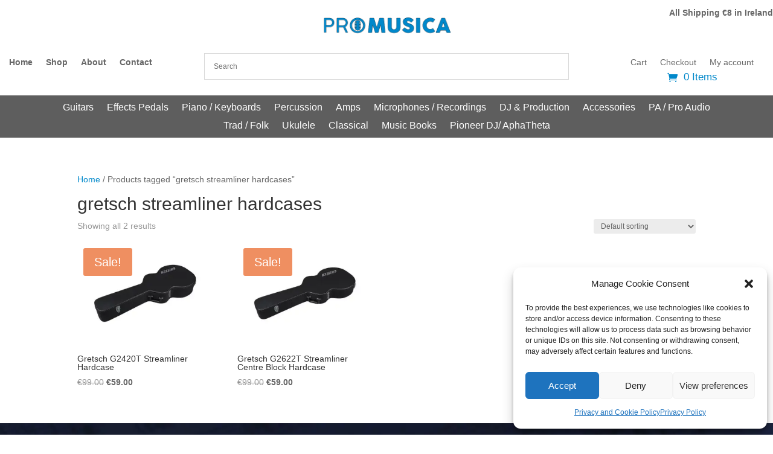

--- FILE ---
content_type: application/javascript; charset=utf-8
request_url: https://searchanise-ef84.kxcdn.com/preload_data.6z9g0V5q8D.js
body_size: 11918
content:
window.Searchanise.preloadedSuggestions=['a one','when was','electric guitar','what is','guitar straps','to mix','acoustic guitar','guitar strap','fender stratocaster','bass guitar','electro acoustic','guitar stand','tin whistle','what are','yamaha acoustic','sun the','guitar strings','power point','music stand','guitar amplifiers','guitar case','left handed guitars','drum kit','guitar pick','tenor banjo','martin guitar','fender telecaster','yamaha pacifica','one on one','soprano ukulele','do little','12 string guitar','drum sticks','jackson guitars','classical guitar','guitar tuner','harmonic diatonic','violin case','mic stand','bass amp','ibanez guitars','ᴀʀɪᴄᴀ ᴅᴏ','type form','violin strings','electric guitars','the edge','where is this','dunlop celluloid','boss katana','vintage guitars','3/4 size acoustic guitar','harmonica diatonic','fit out','bass strings','guitar accessories','sound pad','guitar cable','activities de','guitar bag','saxophone alto','sound lab','into the','capo acoustic','track back','les paul','guitar picks','microphone and stands','of from','acoustic guitar strings','acoustic bass','keyboard stand','free port','ever wind','audio interface','yamaha keyboard','guitar amp','tin whistle in d','digital piano','studio headphones','takamine guitar','piano books','tanglewood guitars','5 string bass','guild guitars','concert ukulele','takamine guitars','5 string banjo','in ear','ernie ball','acoustic guitars','fender player ii','distortion pedal','power supply','riam 2026 grade','yamaha guitar','cover now','dj controller','my lyrics','electric acoustic','looper pedal','guitar plectrums','music stands','who is','alto saxophone','piano stool','classical guitars','12 string guitars','hello kitty','left handed','xlr cable','piano book','acoustic guitar cases','acoustic guitar strap','fender amp','violin shoulder rest','lr baggs','boss pedals','stomp box','guitar leads','hollow body','dreadnought guitars','takamine electro-acoustic','mode guitars','aria pro ii','violin bows','wireless guitar system','travel guitar','delay pedals','much music','acoustic strings','squier telecaster','numerous numerous','pedal board','drum less','guitar cables','riam piano','drum throne','c harmonica','covered in','fender player series','guitar stands','bass strap','electric guitar case','the beatles','kids guitars','fender mustang','fender bass','monitor headphones','martin guitars','shure microphone','jazz bass','midi keyboard','double bass','squier stratocaster','guitar for kids','gift card','piano adventures','gig bag','wig more','electric guitar strings','hand drum','in ear monitor','yamaha f310','ukulele bass','boss katana 50','acoustic bass guitars','fender player','volume pedal','vintage revo','takamine acoustic guitars','wah pedal','cello strings','acoustic guitar case','piano bench','piano stand','reverb pedal','squier classic vibe','patch cable','taylor guitar','drum accessories','record player','first row','fender guitar','guild acoustic guitars','electro harmonix','really easy piano','popular de','floyd rose','pearl roadshow','traditional irish flute','ear protection','fender jaguar','aria guitars','semi acoustic','low whistle','john thompson','practice pad','yamaha revstar','electric bass guitar','yamaha p145','shure sm58','nylon guitar strings','fender acoustic','resonator guitar','portable speakers','dj pa','cigar box guitar','hohner harmonica','elixir strings','speaker box','martin strings','speaker stands','loop pedal','fender stratocaster player ii','not for beginners','roland fp10','button accordian','tc electronic','shoulder rest','yamaha piano','guitar effects','big muff','wireless microphone','one condition','recorder aulos','drum heads','abrsm piano','pre amp','ukulele case','mooer guitar','yamaha fg800','p bass','midi controller','strap lock','electric guitar set','little friend','bass case','guitar pedal power','mandolin strings','mic cable','tuner pedal','banjo strap','patch cables','mini jack to rca','is rail','acoustic sigma','bass guitars','hofner bass','classic vibe','microphone stand','drum set','solo piano','electro acoustic guitar','get metal','guitar capo','di box','sustain pedal','banjo case','low d whistle','trs cable','snare drum','christmas piano','acoustic electric guitars','casio keyboard','pedal cable','guitar and amps','left hand guitar','guitar lead','city pop','up files','guitar pedal','roland piano','black and red guitar','guitar slide','fender cable','guitar tuners','poly plus','clarinet reeds','ibanez bass','pioneer dj','hard case','electric drums','pink guitar','guild starfire i','pa system','player ii','single cut','used guitar','gap to','dancing air','cello accessories','an camp','jazz guitars','bass guitar 4 strings','guitar multi effects','guitar song books','percussion set','poly pad','riam piano album 2026','electric guitar bag','recording microphones','music manuscript','guitar pickups','me and my piano','hercules stand','tenor ukulele','cymbal bag','fender electric guitar','harmonica holder','audio interfaces','guitar wall hangers','fender strap','hofner ignition violin bass','daddario strings','then last','electric guitar amp','the enjoyment of music','left handed acoustic','drum stick','electronic drum','tenor saxophone','earthquaker devices','bodhran beater','drum machine','power speaker','guitar classic','battery speaker','electric guitar black','audio mixers','fender guitar strap','semi acoustic guitars','acoustic tanglewood','monitor stand','small guitars','drum pad','speaker cable','electric pianos','les paul guitar','child concertina','bass guitar strings','alto saxophone reeds','effect pedal','guitar children','irish bouzouki','squier affinity','music man','flying v','fender standard','y cable','banjo strings','guitar parts','88 key keyboards','squier bass','tenor guitar','steel string guitars martin','d\'addario strings','left handed guitar','effect pedals','yamaha acoustic guitars','fr fr','electric guitar pack','midi cable','junior guitar','machine heads','cello music','guitar amps','if ta','irish flute','chin rest','yamaha bass','harp books','electric piano','guitar pack','light year','yamaha pacifica 112v','7 string guitar','go movie','guitar plectrum','bass pedal','or kenneth','ernie ball slinky','bass book','acoustic 12 string guitars','drum stool','headphone adapter','short scale bass','strap locks','thumb picks','foot pedal','song books guitar','piano for beginner','steel string guitar','fiddle instrument','headphone amplifier','riam grade 1 piano 2026','pick guard','eq pedal','noise gate','instrument case','fender stratocaster hss','mooer mcs10','mandolin strap','overdrive pedal','bass gig bag','vic firth','music nomad','snare stand','5 string bass guitar','guitar acoustic','yamaha keyboards','piano accordion','guitar support','distortion pedal boss','fender squire','acoustic saddle','violin bow','roland fp30x','mixing desk','i rig','kids guitar','guitar straps leather','aria stg-003','white v','3/4 size acoustic guitar\'s','guitar 3/4 guitar','pioneer dj flex 4','drum brushes','roland t','piano beginner book','manuscript copy','hi hat','recorder yellow','king rich','violin rosin','after mind','yamaha ll','travel acoustic guitar','mandolin pickup','fender player ii stratocaster','yamaha fg830','jack adapter','meinl cajon','over watch','martin acoustic','sterling bass','fender telecaster standard','tin whistles','wah wah','keyboard case','instrument flute','bass amplifiers','xlr to jack','cordoba classical guitar','fender hss','squier jazzmaster','bass pickups','guitar accessories pack','electric guitar strap','xlr to','gibson guitar','washburn acoustic','vox amplifiers','billy more','real book','red hot recorder tutor 1','guitar gig bag','ukulele strap','second life','fender acoustic guitars','clip on guitar tuners','guitar pick guard','boss ii','tuneable bodhrans','roland ex 10 keyboard','bass guitar case','9v adapter power supply','taylor swift','gretsch g2420','yamaha psr','yamaha guitars','take mine','fender stratocaster red','cello string a','solid top','white electric guitar','ibanez electric guitars','bone bridge','theory made easy','hand bells','cello books','3/4 classical guitar','parlor guitars','tongue drum','electric guitar stand','1/2 size guitars','drum practice pad','guitar cases','wonderland do','roland rp107','small harp','fender straps','boss katana 100','left hand','orange amp','baritone guitar','fender jazz','ted to','chorus pedal','boss footswitch','mixing console','octave pedal','shoulder straps','string gauge','battery amp','guitar tool','dreadnought guitar','abrsm violin','bass bag','thin crash','martin acoustic strings','instrument cable','music workout','guitar cables-leads','hard guitar case','acoustic guitar tuner','music man sterling','vox ac','tin whistle books','music stand light','windows one drive','guitar books','acoustic guitar pickups','guitar wall mount','gretsch acoustic','fender jazzmaster','roland fp-10','tube screamer','sheet music','system guitar','electric violin','speaker stand','guitar string','viola strings','fender precision bass','baritone ukulele','keyboard bag','sans one','pearl tom','guild starfire','ukulele stand','yamaha red label','sound hole','chart hits','boss pedal','microphone cable','bach piano','dunlop pick','really easy piano books','fender player ii mod','conventional piano','cymbal stand','sterling by music man guitars','electric drum kit','guitar bags','stay night','boss katana go','base guitars','boss me 90','roland fp','casio privia','manuscript 4 stave','john thompson piano book 1','pick holder','left handed bass','yamaha p145 piano','dunlop pick tortex','holiday world','semi acoustic guitar','leaving cert music','fender amps','bass guitar strap','traditional irish','amp cable','yamaha pa','guitar rack','classical guitar strings','ibanez guitar','player ii strat','affinity strat','guild om','mic clip','yamaha fg','audio mixer','guitar tuner pedal','reverb pedals','yamaha apx','soft v','lets get reading','e standard','paul de','microphone dynamic','p basses','electric guitar and amp','martin d','a stool','fender jazz bass','cello bow','boss amp','sweet care','clip on tuner','roland drums','beginner piano books','aria bass','korg keyboards','learn you play','hi hat cymbals','valve oil','diatonic harmonica c','castle black','ortega nylon','precision bass','pedal boards','4/4 violin case','roland digital piano','aux cord','guitar string plug','88 weighted keys','guitar strings elixir','sound card','loop pedals','head phones','what is of','vintage v100','fret less','proco rat','saxophone strap','music sheet','violin mute','pop up','lap steel','dreadnought guitar case','tenor sax','roland keyboard','ear plugs','child guitar','player ii tele','audio technica','fender champion','boost pedal','bella tono','kick drum pedal','cordoba c5','mini strat','harmonica set','capo acoustic/electric','hearing protection','piano seat','bridge pins','cordoba guitars','violin stand','bass amps','case for electric guitar','h speakers','guitar music book','guitar strap fender','midi pedal','bass and guitar amp','guitar cabinet','fender highway','casio ct','electric guitar straps','plectrum pack','pioneer cdj','pa speaker system','roland fp30','technical de','boss am','irish guitar books','vocal effects processor','leather guitar strap','slide grease','ukulele tuner','soundhole pickup','parlour acoustic','spanish guitar','mic connect','a oscillators','yamaha digital piano','banjo book','irish songs','vandoren clarinet reeds','meinl cymbal','multi fx','acoustic guitar accesories','chord chart','jack to xlr','washburn guitar','small acoustic','jackson kelly','fender bass amplifier','pop sources','fretboard oil','lemon oil','acoustic guitar bag','self drive','heavy guitar','stick bag','3/4 acoustic guitar','pitch shift','mouth organ','beginner guitar','harmonica g','octave mandolin','usb mic','drum kits for 10 and over','dj case','clarinet stand','roland cube','aria bass guitar','ddj flx4','boss ir-2','gold tone','the poly pad','scales and arpeggios piano','pro mark','bass guitar sting ray','washburn sc40sce','fender squier stratocaster','phone stand','yamaha pac','travel guitars','boss bluetooth','john thompsons','guitars acoustic','traditional folksongs and ballads of','archtop acoustic guitar','f alto','piano cases','fender electric guitars','fender sb','green electric guitar','banjo 4 string','guitar hard cases','hard picks','spark go','practice chanter','piano book christmas','player ii telecaster','tgi bags','ibanez acoustic','the little black book','guitar kids','guitar book','extreme acoustic','d whistle','yamaha fs830','rca to rca','playe mod strat','grade piano','steel guitar','table top music stand','speaker cables','bodhran 14 inch','its e','behind the','christmas cello','headphone cable','left hand bass','french horn','keyboard pedal','violin string set','boss waza','drum microphones','arry ryan','grade 1 exam book','film music for piano','fender pack','vocal pedal','yamaha acoustic guitar','wall mount','vox amp','boss chorus','silk and steel','fender redondo','violin tuner','sonic strat','stratocaster player ii','for violins','stomp pedal','riam piano exams','neck stand','mustang bass','fun valley','telecaster deluxe','fender gigbag','back to the beginning download','piano pedal','fender fa-125','guitar oil','blues harmonica','left handed electric guitars','air flute','zoom g6','full races','blackstar amp','tube amp','how to in','ukulele books','cymbals stand','cry baby','squier mini','roland go:keys 5','still step by','steel strings','wireless in ear','fuzz pedal','player ii modified','summer love','is it','s blues harmonica','sigma dmce','nylon string guitar beginner','riam piano 2026','creep street','wall hanger','dj mixer','guitar hanger','d tin whistle','fret file','player strat','bass tuner','voodoo lab','fender acoustic guitar','valencia guitar','cordoba c7','gretsch jim dandy','tremolo arm','6 string bass','violin chin rest','bass guitar p bass','roland fp 30x','guitar headphones','drum kits','ukulele instrument','stage monitor','grade piano 5','guitar cases and','fender switch','concert flute','small acoustic guitar','bass effects','ed sheeran','banjo for in','fender stratocaster sonic blue','9v power supply','fx bass pedal','fender mini','lr bagg','mixer and speaker','sound bar','squire telecaster','fender precision','monitor speakers','squire bass','active speakers','key 37 mpc','martin d-28','electronic drum pads','short scale','yamaha pianos','buy blue meth','fender affinity','guitar wireless system','ride cymbal','martin sc','accordion bag','pro tremolo','88 key keyboard','jaw harp','fine tuner','mustang micro plus','schecter diamond series','head rush','electric ukulele','guitar classical','improve your sight-reading','foot rest','red guitar','primavera violin','fender squier precision bass bag','faber piano adventures','music workout grade 1','yamaha c40','1/8 violin primavera','high hat','trombone student','acoustic guitar pickup','berlioz symphonie fantastique eulenburg','data wave','riam elementary','7 string guitars','drum amplifier','drums set','kinsman stool','in ear monitors','switch pedals','guitar cover bag','boss dd-8','elixir mandolin strings','9v adapter power','d´addario exp16','fret less bass','conductor stand','portable keyboards','acoustic amplifiers','ukulele tenor','tw5 ce avb','headphone amp','yamaha pacifica 012','paid work','red cable','black star amp','takamine acoustic','only fans','yamaha pacifica pac012','schecter omen elite 6','fender picks','bass strings 4 ernie ball','jackson js 22','roland electronic drum','ear plug','guild acoustic','guitar hook','cable for pedal','machine heads guitar','roland ex','who is wire','pop filter','string winder','amp stand','yamaha stagepas','power amplifier','fender cc-60s','moore guitar','semi hollow guitars','gig bags','riam grade 7','9v adapter','isolated power supply','shock mount','guitar strings nylon','squier jaguar','tablet holder','yamaha flute','speaker pole','xlr to trs','keyboard amplifiers','tuning fork','fender guitar case','volume knob','fender squier','acoustic guitar soft classic','guitar system','saxophone case','yamaha p-225 digital piano','yamaha f370','violin pickup','leaving cert','recorder descant','ukulele strings','elton john','piano sheet music','shure mic','guitar full size','speaker cables-leads','guitar cable fender','fender tele pickups','amp for electric and guitar','pink bass','fender blue','case concert','where to','buy rock on for him','small size acoustic guitars','abrsm grade 6','dj cd','roland td','portable amp','telecaster case','double bass pedal','hard electric guitar case','laka soprano','guitar nut','aria pro 2','fender mustang micro plus','roland cable','amps bass guitar','u bass','trumpet music books','preamp pedal','banjo picks','piano exams','power play','fender stratocaster player','daisy chain','acoustic guitar amplifiers','yamaha modx m 6','ukulele concert','fender cc-60sce','electronic tuners','parlour guitars','guitar bags/cases','yamaha p145bt','power cables','fender offset','harp instruments','out of the ark','pick ups','diatonic c','61 keyboard yamaha','ibanez s','katana mini','fender fa-15','pearl cases','percussion table','pioneer dj ddj-flx4 2-channel dj controller','no escape','bouzouki strings','jumbo guitars','child’s guitar','guitar gigbag','adult piano book','keyboard piano','riam lets get reading','electric guitar sets','hidersine violin','pam wedgwood','poly tone','irish songbook','ukulele tuners','is nitrate a','concertina box','ukulele soprano','fender rumble 25','yamaha electric','elixir nanoweb phosphor bronze','pearl export','max support','boss px-1','delay pedal','recording bundle','tgi extreme','cable to trs','trumpet all sorts','string violin','yamaha np','oak tin whistle','capo for','scalloped fretboard','bass pack','mozart piano concerto no.23 in a major','let’s get reading','lina ng','fender tweed','yes movies','short bass','vision care','violin string e','small bass','snark tuners/metronomes','yamaha fs','viola cases','fender player ii telecaster','spark amplifier','light guitar strings','yamaha fgx5','telecaster fender','classic guitars','tone king','rca cable','pedal train','akai midi','schecter demon 6','de strat','boss od','bass stand','yamaha thr','martin guitar acoustic-electric','piano advanced','martin guitar strings','jackson guitar','headphone jack','casio cdp s110','fender strat','guitar classical strings','made in japan','reel short','in ears','bass guitar set','beginner electric guitar','acoustic guitar preamp','acoustic pickups','casio px','affiliated a','fender stratocaster player 2','guitar tuner clip','auto sampler','plastic case for','blue guitar','riam grade 2','for kids','high e string','kick pedal','evah pirazzi violin','harmonica hohner','pick up','acoustic singer','female xlr to jack','roland fp-30','ipad stand','microphone shure','sonata in e','tenor banjo strings','bass guitar alnico','shure sm57','boss cube street','irish music sheet','m audio','cello stop','cello straps','fender player neck','roland rp701','boss ds1','stratocaster player 2','di eq boost','yamaha electric guitar','acoustic guitar amps','moon dream','bluetooth piano','good time','ukulele instruments','guitar bass pack','eq boost','jackson v','guitar loop pedal','mooer amp','ludwig kit','amplifier electric guitar','piano film music','all care','beginner guitar books','looper pedals','morning star','pro mark drumsticks','td 02k','acoustic guitar straps','classic vibe 70s','sunburst strat','lh acoustic','line 6 catalyst','bass left handed','martin guitar 000-15e','lr baggs hifi','yamaha reface','portable microphone','bass drum','bt dual','padded guitar bag','player 2 telecaster','fuzz effect pedal','sigma om','guitar songbook','violin string','percussion instrument set','mic stand phone holder','vocal amplifier','amp for bass guitar','copper shield','aria pack','novation launch control cl','chime bars','violin pick up','yamaha apx600','abrsm scales','billy joel','7a drumsticks','keyboard bag 61 key','katana boss','bench keyboard','bass stingray','making the grade','sonic blue','where in the','fender mustang amps','piano white','rca jack','transcription g','concertina books','digital drum','ball regular slinky','piano book pop rock','bass ukulele','single button','roland gold series','yamaha has 280','roland pedal','bluetooth speaker','vinyl player','upgrade piano','laney amp','drum case','acoustic guitar bridge pin','cables straight/angle','children guitar','cello adult','guitar clamp','beginner piano','solid mahogany tanglewood guitars','piano time 1','popular violin pieces','small body electro-acoustic','suzuki cello vol 1','acoustic simulator pedal','martin lx1re','guitar with amp','abrsm piano grade 5','bass guitar pack','opening hours','hal leonard piano','dunlop big stubby','micro phone lead','shure headphones','bass speaker','roland f','let’s get','seachanges with danse macabre raymond deane score','aulos recorder','theory made easy for little children level 1','fender sonic','classical guitar for','roland ba','trs midi','fender cable patch','john thompson easiest piano book 2','guitar chord book','decade maple','acoustic electric','toggle switch','brass string guitar','martin d-18','stagg audio cable','ludovico einaudi','fender player bass','martin acoustic guitar','saxophone book','jackson js32 warrior','red hot recorder','abrsm theory','acoustic capo','yamaha headphones','acoustic guitar right','sweet tone','pre owned guitars','piano accessories','guitar holder','tony dixon','music stand for','after party','roland go keys','microphone lead','jackson warrior','hammer de','helicore violin','heavy electric guitar','power cabinet','guitar polish','aria strat','yamaha ll16','microphone mount','la la land','mooer mcs','not fans','ibanez tube screamer','tab books metallica','d.i box','neck rest','is goldwyn','kurt cobain','yamaha digital pianos','seymour duncan','riam books','tin whistle case','roland e-x10 61-note keyboard','music sheet stand','speed gate','omen elite','marshall origin','to joy','tanglewood tru','3.5mm to','piano stools','hal leonard guitar','sonic mini','harmonica c','usb c to usb','gold tone banjo','10 hole diatonic key c harmonica','violin cases','flute stand','foot stool','albert lee','little martin','flight ukulele','bass guitar books','orange crush','acoustic beginner book','alto saxophone ligature','concert guitar','donner hush','korg minilogue','koda mandolin','usb c to usb c data cable','sheeran by lowden','dreadnought gigbag','percussion boxes','complete piano player','is dash','22 drum head','fox lane','yamaha fg820','music bag','mobile ac','plectrum holder','vintage coaster','xvive u4 monitor wireless system','discount for','flute cleaning','flute cleaning cloth','voucher for','gibson es 335','grade 7 piano','chromatic tuner pedal','harmonica book','les miserables','blackstar debut 10e','american vintage ii','fiddle bow','cymbal set','blackstar ht','lowden guitars','guitar set','guild guitar','string cleaner','blues driver','piano roland','eyes burn','xlr cables','battery powerf amp','boss overdrive','poco piano','electric guitar squier','koda ma','tin whistle c','up grade piano','di output','rent a concert flute','guitar cases for acoustic','boss pedalboard','fender electro acoustic','mooer power','ortega classical','cello a string','boss katana gen 3','electronic keyboard','jingle bell','blade runner','vintage single cut','string height gauge','abs case','drum machines','oak field','martin guitar authentic','guitar storage','left handed cho','pioneer dj flex','slide guitar','fender classic','fender bass strings','mix stream pro','yamaha yas-280','cymbal stands','buy oh!man','vintage sunburst','guitar stand multi','fender guitar pack','guitar purple','drum seat','hardware case','guitar looper','h speaker','at specialist','banjo stand','it movie','fender telecaster player','in ear monitor system','roland dj and','steel drum','mi keyboard','usb microphone','short scale bass guitar','microphone with speaker','amp adapter','elixir guitar strings','hard guitar cases','patch lead','do mixers','column pa','squier telecaster affinity','olivia rodrigo','kids electric guitar','songs and ballads popular','piano key','squier junior','decade maple red','hofner violin bass guitar','jazzmaster fender','vintage acoustic','stomp box pedal','washburn h','roland fp-30x','green guitar','beginners acoustic guitars','ed sheeran by lowden','rain stick','hand drum set','hercules guitar stand','guitar padded gig bag','ride cymbal and stand','fender standard telecaster','yamaha digital','harmonica lee','cork grease','electronic drums','vox pathfinder','boss head','fender squ','fender professional series','yamaha 600bt','it castle','resonator guitars','de de','clarinet piece','guita leads','ortega man','alfred basic piano','walking in the air','oboe reed','pod go','candy love','boss ga-fc','guitar pick thin','fender pick\'s','100 carols for choirs','electric keyboard','recorder music','baritone strings','music books piano','mooer electric guitar','keyboard stand yamaha','korg volca','takamine gd20 ce','music box','harmonica mic','mooer msc10','yamaha mixer','soundhole cover','roland fp-90x','ukulele book','whistle book','hss guitars','wired headphones','guitar finger','guitar bundle','ernie ball strings bass','guitar step','harp strings','yamaha p-225','christmas songs','dunlop fin','guitar strings daddario','step by step','peavey solo','yamaha modx6','riam grade 6','mini xlr','ibanez electric guitar','metal string guitar','squier affinity pack','kna pickups','beginner music theory','violin grade 2','acoustic base','music workout preparatory','cello scales and arpeggios','easy piano book','egg shaker','fender acoustic guitar strings','learn as you play','condenser microphone','mic stands','acoustic fender guitars','audio recorder','cork guitar','nut file','roland f107','bluetooth amp speaker battery','fender cables','royal irish academy 2026 primary','clarinet buffet','rental guitar','harmonica key c','trumpet grade','house piano music','mount violin','pl cable','classical guitar books','fender cd-60sce','cello case','lead guitar','red hot recorder tutor 1 student book','squier paranormal','guitar belt','lets get reading grade 1','humbucker pickup','sterling ray','distortion pedals','classical guitar beginners','lcm exam books','ortega mandolin','sight reading','tgi hard case','classics to modern book 2','guitar pedal board','vintage vs6','boss delay','suzuki cello 3','drum heads 22','drum pedal','cello cases','yamaha pedal','where is','koda bodhran','time design posts','standard precision','fender foot switch','foot switch','life shop','hands on','suzuki cello book 5 piano accompaniment','pro musica','truss rod','vintage strap','tin whistle in a','tony dixon d','david gray','saxophone reed','vocal pad','guild acoustic guitar','black and white acoustic','little black songbook','record stand','dreadnought guit a r case','stomp box stand','tin whistle keys','stand accessory','multitrack recording','american stratocaster','akai mini','treble recorder','hand drums','fender player telecaster','guitar capo acoustic','over drive','midi cables','guitar pins','blues harp','soprano books','yamaha fs800','classics to moderns','banjo 5 string','ukulele bag','fender vintera','tune bot','tropes the','boss katana mini','vintage v300','yamaha mg','slide whistle','double base','vintage acoustic guitars','xlr fender','boys buddy','fender studio','stagepas btr','get index','bass drum bag','noise suppressor','martin 000-10e','scales piano grade 6','cases guitar','super strat','chromati tuner','vintage hard case','prs se ce','cajon case','jim dandy','record players dj','guitar tablature','direct box','harmonica hohner diatonic','jimmy page','vox ac10','bass drumhead','wolfe tones','violin rest','affinity pack','roland headphones','fuzz face','midi controller pedal','keyboard stands','blackstar v4','beatles guitar strap','american professional','drum dampeners','silk steel','shoulder strap','bluetooth microphone','roland go','how to','lee oskar','rory gallagher','casio ct-s300','martin lx1','guitar tenor','boss rv','banjo tuner','moon shade','dunlop crybaby','piano protect','saxophone stand','mini acoustic','harmonica hohner 20 special','capo classical','kids percussion','grade 2 riam','dunlop capo','clip for microphone','yamaha fgx3','roll up piano','clip on light','music theory made easy','dj mixer pioneer','elements piano','flash cards','gotoh tuners','electric guitar cable','guild polara','peavey pvx','stage pas 1k','martin straps','vox ac15','riam grade 4','acoustic amp','m-audio air','system guitars','drum microphone','nylon guitar strings set','pop screen','accordion cases','fishman ellipse','guitar pegs','fender tonemaster','player plus','aria pe-350','tim armstrong','stingray bass','children guitars','bass vi','shergold bass','aria guitar','banjo capo','electric guitar kit','prelude violin strings','vox vfs5','yamaha mixing','beatles guitar outfit','riam 2026 preliminary','ukulele cases','royal irish','gold matrix','associated board','piano adventures primer','takamine gc1ce','lee harmonica','ludwig breakbeats by questlove','roland v stage','laptop stand','flight case','guitar straps rock you','acoustic pedal','banjo pickup','sigma dm','singing in the rain','riam grade 3','fender neck','carrying case','yamaha trbx174','riam grade','xlr male to jack','contact microphone','clarinet ligature','vandoren traditional clarinet reeds','fender player precision bass','stratocaster red','microphone case','ibanez aj54e','abrsm violin grade 6','beginner guitar book','ernie ball 8','fishman eq','ct-s100 casiotone','w w','pipe band sticks','yamaha pacifica electric guitar','tuner battery','mail to','fender stratocaster pro','amp cases','yamaha stage piano','gretsch el','fender guitar cases','slim neck acoustic guitar','beat bag','remo powerstroke','6 3 mm jack','metallic blue','guitar metal strings','acoustic bass guitar','fender cts','headphone dj','hard cases','sheet music holder','peavey amp','live stream interface','boss katana gen','time pieces for cello','blues box guitar','battery powered guitar amp','rat pro co 2','wah pedals','student guitar','st style','fender sonic stratocaster','horse kick','20 watt amp','bass guitar pedals','bass gigbag','low a','roland instrument cable gold series','keyboard pad','this is lyrics','digital mixer','guitar left handed','fender mustang amp','sabian b8x','amp case','second hand','amp cover','guitar straps red','lead electric guitar','acoustic guitar bags/cases','double pedal','dunlop tortex','harmonica note c','sheet stand','acoustic guitar stand','fender guitar pick','key c harmonica','z stand','left hand acoustic','yamaha flutes','case for piano keyboard','twenty one','voice microphone','hercules flute','keyboards stand','cable blue','rock you','fender player stratocaster ii','how to do','fender fa series','multi tool','piano covers','tuning pedal','open headphone','electric guitar book','guitar hole plug','electric guitars and amps','ludwig breakbeats','evans 6 inch practice','ukulele bags-cases','sound proof','dm-40d monitor','micro mixer','leather acoustic guitar strap','double locking','boss gt','casio ap','mandolin bags/cases','guitar music book pop','gator bag','drum practice','regular slinky 2221','guitar amplifiers tube','fender case','ukulele pick','sonic tele','rental piano','trade in','pedal cables/leads','electric guitar capo','czerny 101 exercises','sq mini','riam grade v','d\'addario straps','roland tr s','fender affinity electric','amp jack','acoustic guitar cable','cream electric guitar','ibanez aewc11','books for guitar','music keyboards','mu machines','effects pedals digitech','smart guitar','city hall','fender american pro bass','ortega banjo','yamaha fsx400 black','piano books ludovico einaudi','telecaster player 2','aria electric guitar','say yes','fender strat player 1','4 string banjo','controller stand','piano tuning','roland volume','acoustic drum kit','microphones with switch','fender standard precision','sonic mustang','whistle stand','piano tutors','guitar case ata','billie eilish','fender squier mini','hercules gs402bb','fender fb1225 gigbag','abram grade piano','left hand electric guitar','phone clip','bass kick','drum kick','violin shoulder rests','guitar carry bag','tide clock','strat bridge','tanglewood electro acoustic','left handed classical','electric guitar amps','trumpet music books movies','6.35mm cables','sax strap','en tours','keyboard controllers','electric hard case','player stratocaster','tremolo harmonica','magnetic guitar','keyboard stool','green guitar acoustic','examine it','piano scales arpeggios','electronic drum set','brass instrument','roland go keys 3','drums cymbal stand','man sterling','acoustic guitar strings set','mandolin instrument','string pegs','box to play high','fender vintage','guitar music theory','hard tension string','piano yamaha','yamaha psr-e283','yamaha fg ta','standard strat','let\'s read some more grade','electro acoustic maple','guild jumbo','lina ng grade 3','yamaha fg800m','electric jackson guitars','big muff pi nano','takamine nex body','flat wound bass strings','guitar beginner book','mini ii bass','piano solos','clarinet strap','grade piano pieces exam','violin e string','boss vocal','boss pedalboards','boss me','jackson dinky','custom light','midi bluetooth','left handed guitar electric','short scale bass sterling','me and my piano part 2','ddj-flx10 4-channel','beginners string guitar','acoustic 6 string guitar','a tune a day','fender rumble lt 25','meinl adj2-m','shure microphones.recording','6 string banjo','bass bow','mandolin with pickup','up piano','boss sy','pioneer speaker','vox footswitch','boss me 80','lap guitars','martin acoustic bass','classic vibe tele','floor monitor','yamaha ck','boss fv-50l','summer night of music','mixer digital','left handed ukulele','jazz book','busker song book','roland v drums','korg pianos','radio plus','affinity pj','low whistle d','guitar and book stand','cello christmas music','microphones bluetooth','neotech guitar straps','viola bow','fender american','fender squier classic','clarke whistle','saxophone reeds','classical guitar book','pearl snare','ernie ball bass','reading stand','drum cover','king v','recorder book','safer in','grade 3 piano','electric guitar lefthanded','go keys 3','fender cd-140sce','fender player ii player ii strat','dw throne','locking tuners','guitar classical cordoba','flute yamaha','se electronics','concert ukuleles','yamaha modx','starter bundle','mark cello','pedal effects','string for fiddle','vocal microphone','earth go','go keys','electric drum','aria stb','irish violin books','irish traditional tunes','music theory','whistle low','active monitor','roland drum set','dual channel di box','xvive u3','roam piano','hohner special 20 b','cordoba ukulele','a dozen a day','grade 6 riam','casio sa','abrsm piano grade','violin tutor','hot one','alphatheta xdj-az','violin book 1','big muff pi','what else can i play','riam piano grade 4','recorder books','riam piano sight-reading','trumpet mouthpiece','clar reed','mystery man','jigs and reels for cello','music workbook','fender frontman','button accordion','xlr female to jack','ibanez g','let\'s get reading grade 1','vintage ukulele tenor','headphones bluetooth','pop piano','progressive guitar','bluetooth amp speaker','pedal power','usb c to jack','xlr connection','3/4 electric guitar','oboe book','everest shoulder rest','1/8 shoulder rest','trinity rock and drum\'s','a keyboard anthology','tanglewood java','c tin whistle','lets get reading for piano grade 2 riam','piano cable','fender semiacoustic','crystal beat','analog delay','single coil pickups','elementary preliminary piano album 2026','sting ray bass','sting rat bass','piano time 1 pauline hall','music book grade 4','berlioz symphonie fantastique','piano safari','half size','speak on','harmonica in c','fender ultra','direct drive pedal','me a pela','grade 5 piano','the beatles sgt peppers','scarlatti concertinas','vandoren alto saxophone','hollow guitar','fishman humbucker','shooting stars','flat wound','cort bass','suzuki book 1','guitars martin','chord cat','d string violin','squier sonic','double reed','telecaster black','player modified','fender sonic guitar pack','party speaker','bass guitar soft cases','bass amp fender','tanglewood tc3','expression pedal','schaller lock','hi hat clutch','hi hat clamp','american ultra'];